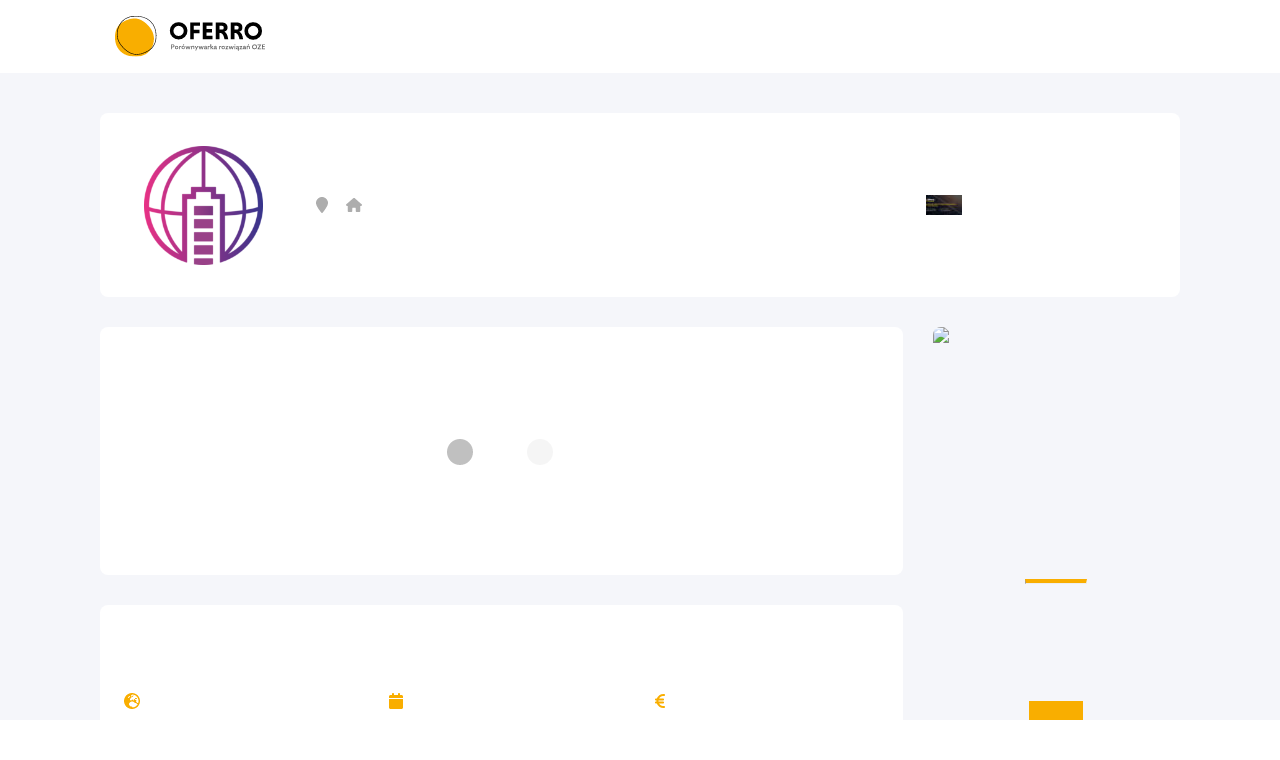

--- FILE ---
content_type: text/html; charset=UTF-8
request_url: https://oferro.com/firmy-fotowoltaiczne/mazowieckie/warszawa/jacek-wrzesinski-eko-solutions/
body_size: 18287
content:
<!doctype html>
	<html lang="pl-PL">
	<head><meta charset="UTF-8"/><script>if(navigator.userAgent.match(/MSIE|Internet Explorer/i)||navigator.userAgent.match(/Trident\/7\..*?rv:11/i)){var href=document.location.href;if(!href.match(/[?&]nowprocket/)){if(href.indexOf("?")==-1){if(href.indexOf("#")==-1){document.location.href=href+"?nowprocket=1"}else{document.location.href=href.replace("#","?nowprocket=1#")}}else{if(href.indexOf("#")==-1){document.location.href=href+"&nowprocket=1"}else{document.location.href=href.replace("#","&nowprocket=1#")}}}}</script><script>class RocketLazyLoadScripts{constructor(){this.v="1.2.4",this.triggerEvents=["keydown","mousedown","mousemove","touchmove","touchstart","touchend","wheel"],this.userEventHandler=this._triggerListener.bind(this),this.touchStartHandler=this._onTouchStart.bind(this),this.touchMoveHandler=this._onTouchMove.bind(this),this.touchEndHandler=this._onTouchEnd.bind(this),this.clickHandler=this._onClick.bind(this),this.interceptedClicks=[],window.addEventListener("pageshow",t=>{this.persisted=t.persisted}),window.addEventListener("DOMContentLoaded",()=>{this._preconnect3rdParties()}),this.delayedScripts={normal:[],async:[],defer:[]},this.trash=[],this.allJQueries=[]}_addUserInteractionListener(t){if(document.hidden){t._triggerListener();return}this.triggerEvents.forEach(e=>window.addEventListener(e,t.userEventHandler,{passive:!0})),window.addEventListener("touchstart",t.touchStartHandler,{passive:!0}),window.addEventListener("mousedown",t.touchStartHandler),document.addEventListener("visibilitychange",t.userEventHandler)}_removeUserInteractionListener(){this.triggerEvents.forEach(t=>window.removeEventListener(t,this.userEventHandler,{passive:!0})),document.removeEventListener("visibilitychange",this.userEventHandler)}_onTouchStart(t){"HTML"!==t.target.tagName&&(window.addEventListener("touchend",this.touchEndHandler),window.addEventListener("mouseup",this.touchEndHandler),window.addEventListener("touchmove",this.touchMoveHandler,{passive:!0}),window.addEventListener("mousemove",this.touchMoveHandler),t.target.addEventListener("click",this.clickHandler),this._renameDOMAttribute(t.target,"onclick","rocket-onclick"),this._pendingClickStarted())}_onTouchMove(t){window.removeEventListener("touchend",this.touchEndHandler),window.removeEventListener("mouseup",this.touchEndHandler),window.removeEventListener("touchmove",this.touchMoveHandler,{passive:!0}),window.removeEventListener("mousemove",this.touchMoveHandler),t.target.removeEventListener("click",this.clickHandler),this._renameDOMAttribute(t.target,"rocket-onclick","onclick"),this._pendingClickFinished()}_onTouchEnd(){window.removeEventListener("touchend",this.touchEndHandler),window.removeEventListener("mouseup",this.touchEndHandler),window.removeEventListener("touchmove",this.touchMoveHandler,{passive:!0}),window.removeEventListener("mousemove",this.touchMoveHandler)}_onClick(t){t.target.removeEventListener("click",this.clickHandler),this._renameDOMAttribute(t.target,"rocket-onclick","onclick"),this.interceptedClicks.push(t),t.preventDefault(),t.stopPropagation(),t.stopImmediatePropagation(),this._pendingClickFinished()}_replayClicks(){window.removeEventListener("touchstart",this.touchStartHandler,{passive:!0}),window.removeEventListener("mousedown",this.touchStartHandler),this.interceptedClicks.forEach(t=>{t.target.dispatchEvent(new MouseEvent("click",{view:t.view,bubbles:!0,cancelable:!0}))})}_waitForPendingClicks(){return new Promise(t=>{this._isClickPending?this._pendingClickFinished=t:t()})}_pendingClickStarted(){this._isClickPending=!0}_pendingClickFinished(){this._isClickPending=!1}_renameDOMAttribute(t,e,r){t.hasAttribute&&t.hasAttribute(e)&&(event.target.setAttribute(r,event.target.getAttribute(e)),event.target.removeAttribute(e))}_triggerListener(){this._removeUserInteractionListener(this),"loading"===document.readyState?document.addEventListener("DOMContentLoaded",this._loadEverythingNow.bind(this)):this._loadEverythingNow()}_preconnect3rdParties(){let t=[];document.querySelectorAll("script[type=rocketlazyloadscript][data-rocket-src]").forEach(e=>{let r=e.getAttribute("data-rocket-src");if(r&&0!==r.indexOf("data:")){0===r.indexOf("//")&&(r=location.protocol+r);try{let i=new URL(r).origin;i!==location.origin&&t.push({src:i,crossOrigin:e.crossOrigin||"module"===e.getAttribute("data-rocket-type")})}catch(n){}}}),t=[...new Map(t.map(t=>[JSON.stringify(t),t])).values()],this._batchInjectResourceHints(t,"preconnect")}async _loadEverythingNow(){this.lastBreath=Date.now(),this._delayEventListeners(),this._delayJQueryReady(this),this._handleDocumentWrite(),this._registerAllDelayedScripts(),this._preloadAllScripts(),await this._loadScriptsFromList(this.delayedScripts.normal),await this._loadScriptsFromList(this.delayedScripts.defer),await this._loadScriptsFromList(this.delayedScripts.async);try{await this._triggerDOMContentLoaded(),await this._pendingWebpackRequests(this),await this._triggerWindowLoad()}catch(t){console.error(t)}window.dispatchEvent(new Event("rocket-allScriptsLoaded")),this._waitForPendingClicks().then(()=>{this._replayClicks()}),this._emptyTrash()}_registerAllDelayedScripts(){document.querySelectorAll("script[type=rocketlazyloadscript]").forEach(t=>{t.hasAttribute("data-rocket-src")?t.hasAttribute("async")&&!1!==t.async?this.delayedScripts.async.push(t):t.hasAttribute("defer")&&!1!==t.defer||"module"===t.getAttribute("data-rocket-type")?this.delayedScripts.defer.push(t):this.delayedScripts.normal.push(t):this.delayedScripts.normal.push(t)})}async _transformScript(t){if(await this._littleBreath(),!0===t.noModule&&"noModule"in HTMLScriptElement.prototype){t.setAttribute("data-rocket-status","skipped");return}return new Promise(navigator.userAgent.indexOf("Firefox/")>0||""===navigator.vendor?e=>{let r=document.createElement("script");[...t.attributes].forEach(t=>{let e=t.nodeName;"type"!==e&&("data-rocket-type"===e&&(e="type"),"data-rocket-src"===e&&(e="src"),r.setAttribute(e,t.nodeValue))}),t.text&&(r.text=t.text),r.hasAttribute("src")?(r.addEventListener("load",e),r.addEventListener("error",e)):(r.text=t.text,e());try{t.parentNode.replaceChild(r,t)}catch(i){e()}}:e=>{function r(){t.setAttribute("data-rocket-status","failed"),e()}try{let i=t.getAttribute("data-rocket-type"),n=t.getAttribute("data-rocket-src");i?(t.type=i,t.removeAttribute("data-rocket-type")):t.removeAttribute("type"),t.addEventListener("load",function r(){t.setAttribute("data-rocket-status","executed"),e()}),t.addEventListener("error",r),n?(t.removeAttribute("data-rocket-src"),t.src=n):t.src="data:text/javascript;base64,"+window.btoa(unescape(encodeURIComponent(t.text)))}catch(s){r()}})}async _loadScriptsFromList(t){let e=t.shift();return e&&e.isConnected?(await this._transformScript(e),this._loadScriptsFromList(t)):Promise.resolve()}_preloadAllScripts(){this._batchInjectResourceHints([...this.delayedScripts.normal,...this.delayedScripts.defer,...this.delayedScripts.async],"preload")}_batchInjectResourceHints(t,e){var r=document.createDocumentFragment();t.forEach(t=>{let i=t.getAttribute&&t.getAttribute("data-rocket-src")||t.src;if(i){let n=document.createElement("link");n.href=i,n.rel=e,"preconnect"!==e&&(n.as="script"),t.getAttribute&&"module"===t.getAttribute("data-rocket-type")&&(n.crossOrigin=!0),t.crossOrigin&&(n.crossOrigin=t.crossOrigin),t.integrity&&(n.integrity=t.integrity),r.appendChild(n),this.trash.push(n)}}),document.head.appendChild(r)}_delayEventListeners(){let t={};function e(e,r){!function e(r){!t[r]&&(t[r]={originalFunctions:{add:r.addEventListener,remove:r.removeEventListener},eventsToRewrite:[]},r.addEventListener=function(){arguments[0]=i(arguments[0]),t[r].originalFunctions.add.apply(r,arguments)},r.removeEventListener=function(){arguments[0]=i(arguments[0]),t[r].originalFunctions.remove.apply(r,arguments)});function i(e){return t[r].eventsToRewrite.indexOf(e)>=0?"rocket-"+e:e}}(e),t[e].eventsToRewrite.push(r)}function r(t,e){let r=t[e];Object.defineProperty(t,e,{get:()=>r||function(){},set(i){t["rocket"+e]=r=i}})}e(document,"DOMContentLoaded"),e(window,"DOMContentLoaded"),e(window,"load"),e(window,"pageshow"),e(document,"readystatechange"),r(document,"onreadystatechange"),r(window,"onload"),r(window,"onpageshow")}_delayJQueryReady(t){let e;function r(t){return t.split(" ").map(t=>"load"===t||0===t.indexOf("load.")?"rocket-jquery-load":t).join(" ")}function i(i){if(i&&i.fn&&!t.allJQueries.includes(i)){i.fn.ready=i.fn.init.prototype.ready=function(e){return t.domReadyFired?e.bind(document)(i):document.addEventListener("rocket-DOMContentLoaded",()=>e.bind(document)(i)),i([])};let n=i.fn.on;i.fn.on=i.fn.init.prototype.on=function(){return this[0]===window&&("string"==typeof arguments[0]||arguments[0]instanceof String?arguments[0]=r(arguments[0]):"object"==typeof arguments[0]&&Object.keys(arguments[0]).forEach(t=>{let e=arguments[0][t];delete arguments[0][t],arguments[0][r(t)]=e})),n.apply(this,arguments),this},t.allJQueries.push(i)}e=i}i(window.jQuery),Object.defineProperty(window,"jQuery",{get:()=>e,set(t){i(t)}})}async _pendingWebpackRequests(t){let e=document.querySelector("script[data-webpack]");async function r(){return new Promise(t=>{e.addEventListener("load",t),e.addEventListener("error",t)})}e&&(await r(),await t._requestAnimFrame(),await t._pendingWebpackRequests(t))}async _triggerDOMContentLoaded(){this.domReadyFired=!0,await this._littleBreath(),document.dispatchEvent(new Event("rocket-DOMContentLoaded")),await this._littleBreath(),window.dispatchEvent(new Event("rocket-DOMContentLoaded")),await this._littleBreath(),document.dispatchEvent(new Event("rocket-readystatechange")),await this._littleBreath(),document.rocketonreadystatechange&&document.rocketonreadystatechange()}async _triggerWindowLoad(){await this._littleBreath(),window.dispatchEvent(new Event("rocket-load")),await this._littleBreath(),window.rocketonload&&window.rocketonload(),await this._littleBreath(),this.allJQueries.forEach(t=>t(window).trigger("rocket-jquery-load")),await this._littleBreath();let t=new Event("rocket-pageshow");t.persisted=this.persisted,window.dispatchEvent(t),await this._littleBreath(),window.rocketonpageshow&&window.rocketonpageshow({persisted:this.persisted})}_handleDocumentWrite(){let t=new Map;document.write=document.writeln=function(e){let r=document.currentScript;r||console.error("WPRocket unable to document.write this: "+e);let i=document.createRange(),n=r.parentElement,s=t.get(r);void 0===s&&(s=r.nextSibling,t.set(r,s));let a=document.createDocumentFragment();i.setStart(a,0),a.appendChild(i.createContextualFragment(e)),n.insertBefore(a,s)}}async _littleBreath(){Date.now()-this.lastBreath>45&&(await this._requestAnimFrame(),this.lastBreath=Date.now())}async _requestAnimFrame(){return document.hidden?new Promise(t=>setTimeout(t)):new Promise(t=>requestAnimationFrame(t))}_emptyTrash(){this.trash.forEach(t=>t.remove())}static run(){let t=new RocketLazyLoadScripts;t._addUserInteractionListener(t)}}RocketLazyLoadScripts.run();</script>

		<link data-minify="1" rel="preload" href="https://oferro.com/app/cache/min/1/app/themes/oferro-wordpress-theme/assets/dist/css/main.css?ver=1729689541" as="style" />
		
		
		
		<meta http-equiv="X-UA-Compatible" content="IE=edge">
		<meta name="viewport" content="width=device-width, initial-scale=1" />
		<link rel="author" href="https://oferro.com/app/themes/oferro-wordpress-theme/humans.txt"/>
		<link rel="pingback" href="https://oferro.com/wp/xmlrpc.php"/>
		<link rel="profile" href="https://gmpg.org/xfn/11">

        <link data-minify="1" rel="stylesheet" href="https://oferro.com/app/cache/min/1/app/themes/oferro-wordpress-theme/assets/dist/css/main.css?ver=1729689541" type="text/css" />
        
		<meta name='robots' content='index, follow, max-image-preview:large, max-snippet:-1, max-video-preview:-1' />
	<style>img:is([sizes="auto" i], [sizes^="auto," i]) { contain-intrinsic-size: 3000px 1500px }</style>
	
	<!-- This site is optimized with the Yoast SEO plugin v24.0 - https://yoast.com/wordpress/plugins/seo/ -->
	<title>Jacek Wrzesiński Eko Solutions - Oferro</title>
	<link rel="canonical" href="https://oferro.com/firmy-fotowoltaiczne/mazowieckie/warszawa/jacek-wrzesinski-eko-solutions/" />
	<meta property="og:locale" content="pl_PL" />
	<meta property="og:type" content="article" />
	<meta property="og:title" content="Jacek Wrzesiński Eko Solutions - Oferro" />
	<meta property="og:description" content="Jacek Wrzesiński Eko Solutions" />
	<meta property="og:url" content="https://oferro.com/firmy-fotowoltaiczne/mazowieckie/warszawa/jacek-wrzesinski-eko-solutions/" />
	<meta property="og:site_name" content="Oferro" />
	<meta property="article:modified_time" content="2023-06-09T11:54:16+00:00" />
	<meta property="og:image" content="https://oferro.com/app/uploads/2022/03/4.png" />
	<meta property="og:image:width" content="1200" />
	<meta property="og:image:height" content="630" />
	<meta property="og:image:type" content="image/png" />
	<meta name="twitter:card" content="summary_large_image" />
	<!-- / Yoast SEO plugin. -->


<link rel='dns-prefetch' href='//static.hotjar.com' />
<link rel='dns-prefetch' href='//connect.facebook.net' />
<link rel='dns-prefetch' href='//www.google-analytics.com' />
<link rel='dns-prefetch' href='//analytics.greensender.pl' />

<link rel="alternate" type="application/rss+xml" title="Oferro &raquo; Kanał z wpisami" href="https://oferro.com/feed/" />
<link rel="alternate" type="application/rss+xml" title="Oferro &raquo; Kanał z komentarzami" href="https://oferro.com/comments/feed/" />
<link rel="alternate" type="application/rss+xml" title="Oferro &raquo; Jacek Wrzesiński Eko Solutions Kanał z komentarzami" href="https://oferro.com/firmy-fotowoltaiczne/mazowieckie/warszawa/jacek-wrzesinski-eko-solutions/feed/" />
<link data-minify="1" rel='stylesheet' id='sgr_main-css' href='https://oferro.com/app/cache/min/1/app/plugins/simple-google-recaptcha/sgr.css?ver=1729689541' type='text/css' media='all' />
<style id='classic-theme-styles-inline-css' type='text/css'>
/*! This file is auto-generated */
.wp-block-button__link{color:#fff;background-color:#32373c;border-radius:9999px;box-shadow:none;text-decoration:none;padding:calc(.667em + 2px) calc(1.333em + 2px);font-size:1.125em}.wp-block-file__button{background:#32373c;color:#fff;text-decoration:none}
</style>
<style id='global-styles-inline-css' type='text/css'>
:root{--wp--preset--aspect-ratio--square: 1;--wp--preset--aspect-ratio--4-3: 4/3;--wp--preset--aspect-ratio--3-4: 3/4;--wp--preset--aspect-ratio--3-2: 3/2;--wp--preset--aspect-ratio--2-3: 2/3;--wp--preset--aspect-ratio--16-9: 16/9;--wp--preset--aspect-ratio--9-16: 9/16;--wp--preset--color--black: #000000;--wp--preset--color--cyan-bluish-gray: #abb8c3;--wp--preset--color--white: #ffffff;--wp--preset--color--pale-pink: #f78da7;--wp--preset--color--vivid-red: #cf2e2e;--wp--preset--color--luminous-vivid-orange: #ff6900;--wp--preset--color--luminous-vivid-amber: #fcb900;--wp--preset--color--light-green-cyan: #7bdcb5;--wp--preset--color--vivid-green-cyan: #00d084;--wp--preset--color--pale-cyan-blue: #8ed1fc;--wp--preset--color--vivid-cyan-blue: #0693e3;--wp--preset--color--vivid-purple: #9b51e0;--wp--preset--gradient--vivid-cyan-blue-to-vivid-purple: linear-gradient(135deg,rgba(6,147,227,1) 0%,rgb(155,81,224) 100%);--wp--preset--gradient--light-green-cyan-to-vivid-green-cyan: linear-gradient(135deg,rgb(122,220,180) 0%,rgb(0,208,130) 100%);--wp--preset--gradient--luminous-vivid-amber-to-luminous-vivid-orange: linear-gradient(135deg,rgba(252,185,0,1) 0%,rgba(255,105,0,1) 100%);--wp--preset--gradient--luminous-vivid-orange-to-vivid-red: linear-gradient(135deg,rgba(255,105,0,1) 0%,rgb(207,46,46) 100%);--wp--preset--gradient--very-light-gray-to-cyan-bluish-gray: linear-gradient(135deg,rgb(238,238,238) 0%,rgb(169,184,195) 100%);--wp--preset--gradient--cool-to-warm-spectrum: linear-gradient(135deg,rgb(74,234,220) 0%,rgb(151,120,209) 20%,rgb(207,42,186) 40%,rgb(238,44,130) 60%,rgb(251,105,98) 80%,rgb(254,248,76) 100%);--wp--preset--gradient--blush-light-purple: linear-gradient(135deg,rgb(255,206,236) 0%,rgb(152,150,240) 100%);--wp--preset--gradient--blush-bordeaux: linear-gradient(135deg,rgb(254,205,165) 0%,rgb(254,45,45) 50%,rgb(107,0,62) 100%);--wp--preset--gradient--luminous-dusk: linear-gradient(135deg,rgb(255,203,112) 0%,rgb(199,81,192) 50%,rgb(65,88,208) 100%);--wp--preset--gradient--pale-ocean: linear-gradient(135deg,rgb(255,245,203) 0%,rgb(182,227,212) 50%,rgb(51,167,181) 100%);--wp--preset--gradient--electric-grass: linear-gradient(135deg,rgb(202,248,128) 0%,rgb(113,206,126) 100%);--wp--preset--gradient--midnight: linear-gradient(135deg,rgb(2,3,129) 0%,rgb(40,116,252) 100%);--wp--preset--font-size--small: 13px;--wp--preset--font-size--medium: 20px;--wp--preset--font-size--large: 36px;--wp--preset--font-size--x-large: 42px;--wp--preset--spacing--20: 0.44rem;--wp--preset--spacing--30: 0.67rem;--wp--preset--spacing--40: 1rem;--wp--preset--spacing--50: 1.5rem;--wp--preset--spacing--60: 2.25rem;--wp--preset--spacing--70: 3.38rem;--wp--preset--spacing--80: 5.06rem;--wp--preset--shadow--natural: 6px 6px 9px rgba(0, 0, 0, 0.2);--wp--preset--shadow--deep: 12px 12px 50px rgba(0, 0, 0, 0.4);--wp--preset--shadow--sharp: 6px 6px 0px rgba(0, 0, 0, 0.2);--wp--preset--shadow--outlined: 6px 6px 0px -3px rgba(255, 255, 255, 1), 6px 6px rgba(0, 0, 0, 1);--wp--preset--shadow--crisp: 6px 6px 0px rgba(0, 0, 0, 1);}:where(.is-layout-flex){gap: 0.5em;}:where(.is-layout-grid){gap: 0.5em;}body .is-layout-flex{display: flex;}.is-layout-flex{flex-wrap: wrap;align-items: center;}.is-layout-flex > :is(*, div){margin: 0;}body .is-layout-grid{display: grid;}.is-layout-grid > :is(*, div){margin: 0;}:where(.wp-block-columns.is-layout-flex){gap: 2em;}:where(.wp-block-columns.is-layout-grid){gap: 2em;}:where(.wp-block-post-template.is-layout-flex){gap: 1.25em;}:where(.wp-block-post-template.is-layout-grid){gap: 1.25em;}.has-black-color{color: var(--wp--preset--color--black) !important;}.has-cyan-bluish-gray-color{color: var(--wp--preset--color--cyan-bluish-gray) !important;}.has-white-color{color: var(--wp--preset--color--white) !important;}.has-pale-pink-color{color: var(--wp--preset--color--pale-pink) !important;}.has-vivid-red-color{color: var(--wp--preset--color--vivid-red) !important;}.has-luminous-vivid-orange-color{color: var(--wp--preset--color--luminous-vivid-orange) !important;}.has-luminous-vivid-amber-color{color: var(--wp--preset--color--luminous-vivid-amber) !important;}.has-light-green-cyan-color{color: var(--wp--preset--color--light-green-cyan) !important;}.has-vivid-green-cyan-color{color: var(--wp--preset--color--vivid-green-cyan) !important;}.has-pale-cyan-blue-color{color: var(--wp--preset--color--pale-cyan-blue) !important;}.has-vivid-cyan-blue-color{color: var(--wp--preset--color--vivid-cyan-blue) !important;}.has-vivid-purple-color{color: var(--wp--preset--color--vivid-purple) !important;}.has-black-background-color{background-color: var(--wp--preset--color--black) !important;}.has-cyan-bluish-gray-background-color{background-color: var(--wp--preset--color--cyan-bluish-gray) !important;}.has-white-background-color{background-color: var(--wp--preset--color--white) !important;}.has-pale-pink-background-color{background-color: var(--wp--preset--color--pale-pink) !important;}.has-vivid-red-background-color{background-color: var(--wp--preset--color--vivid-red) !important;}.has-luminous-vivid-orange-background-color{background-color: var(--wp--preset--color--luminous-vivid-orange) !important;}.has-luminous-vivid-amber-background-color{background-color: var(--wp--preset--color--luminous-vivid-amber) !important;}.has-light-green-cyan-background-color{background-color: var(--wp--preset--color--light-green-cyan) !important;}.has-vivid-green-cyan-background-color{background-color: var(--wp--preset--color--vivid-green-cyan) !important;}.has-pale-cyan-blue-background-color{background-color: var(--wp--preset--color--pale-cyan-blue) !important;}.has-vivid-cyan-blue-background-color{background-color: var(--wp--preset--color--vivid-cyan-blue) !important;}.has-vivid-purple-background-color{background-color: var(--wp--preset--color--vivid-purple) !important;}.has-black-border-color{border-color: var(--wp--preset--color--black) !important;}.has-cyan-bluish-gray-border-color{border-color: var(--wp--preset--color--cyan-bluish-gray) !important;}.has-white-border-color{border-color: var(--wp--preset--color--white) !important;}.has-pale-pink-border-color{border-color: var(--wp--preset--color--pale-pink) !important;}.has-vivid-red-border-color{border-color: var(--wp--preset--color--vivid-red) !important;}.has-luminous-vivid-orange-border-color{border-color: var(--wp--preset--color--luminous-vivid-orange) !important;}.has-luminous-vivid-amber-border-color{border-color: var(--wp--preset--color--luminous-vivid-amber) !important;}.has-light-green-cyan-border-color{border-color: var(--wp--preset--color--light-green-cyan) !important;}.has-vivid-green-cyan-border-color{border-color: var(--wp--preset--color--vivid-green-cyan) !important;}.has-pale-cyan-blue-border-color{border-color: var(--wp--preset--color--pale-cyan-blue) !important;}.has-vivid-cyan-blue-border-color{border-color: var(--wp--preset--color--vivid-cyan-blue) !important;}.has-vivid-purple-border-color{border-color: var(--wp--preset--color--vivid-purple) !important;}.has-vivid-cyan-blue-to-vivid-purple-gradient-background{background: var(--wp--preset--gradient--vivid-cyan-blue-to-vivid-purple) !important;}.has-light-green-cyan-to-vivid-green-cyan-gradient-background{background: var(--wp--preset--gradient--light-green-cyan-to-vivid-green-cyan) !important;}.has-luminous-vivid-amber-to-luminous-vivid-orange-gradient-background{background: var(--wp--preset--gradient--luminous-vivid-amber-to-luminous-vivid-orange) !important;}.has-luminous-vivid-orange-to-vivid-red-gradient-background{background: var(--wp--preset--gradient--luminous-vivid-orange-to-vivid-red) !important;}.has-very-light-gray-to-cyan-bluish-gray-gradient-background{background: var(--wp--preset--gradient--very-light-gray-to-cyan-bluish-gray) !important;}.has-cool-to-warm-spectrum-gradient-background{background: var(--wp--preset--gradient--cool-to-warm-spectrum) !important;}.has-blush-light-purple-gradient-background{background: var(--wp--preset--gradient--blush-light-purple) !important;}.has-blush-bordeaux-gradient-background{background: var(--wp--preset--gradient--blush-bordeaux) !important;}.has-luminous-dusk-gradient-background{background: var(--wp--preset--gradient--luminous-dusk) !important;}.has-pale-ocean-gradient-background{background: var(--wp--preset--gradient--pale-ocean) !important;}.has-electric-grass-gradient-background{background: var(--wp--preset--gradient--electric-grass) !important;}.has-midnight-gradient-background{background: var(--wp--preset--gradient--midnight) !important;}.has-small-font-size{font-size: var(--wp--preset--font-size--small) !important;}.has-medium-font-size{font-size: var(--wp--preset--font-size--medium) !important;}.has-large-font-size{font-size: var(--wp--preset--font-size--large) !important;}.has-x-large-font-size{font-size: var(--wp--preset--font-size--x-large) !important;}
:where(.wp-block-post-template.is-layout-flex){gap: 1.25em;}:where(.wp-block-post-template.is-layout-grid){gap: 1.25em;}
:where(.wp-block-columns.is-layout-flex){gap: 2em;}:where(.wp-block-columns.is-layout-grid){gap: 2em;}
:root :where(.wp-block-pullquote){font-size: 1.5em;line-height: 1.6;}
</style>
<style id='rocket-lazyload-inline-css' type='text/css'>
.rll-youtube-player{position:relative;padding-bottom:56.23%;height:0;overflow:hidden;max-width:100%;}.rll-youtube-player:focus-within{outline: 2px solid currentColor;outline-offset: 5px;}.rll-youtube-player iframe{position:absolute;top:0;left:0;width:100%;height:100%;z-index:100;background:0 0}.rll-youtube-player img{bottom:0;display:block;left:0;margin:auto;max-width:100%;width:100%;position:absolute;right:0;top:0;border:none;height:auto;-webkit-transition:.4s all;-moz-transition:.4s all;transition:.4s all}.rll-youtube-player img:hover{-webkit-filter:brightness(75%)}.rll-youtube-player .play{height:100%;width:100%;left:0;top:0;position:absolute;background:url(https://oferro.com/app/plugins/wp-rocket/assets/img/youtube.png) no-repeat center;background-color: transparent !important;cursor:pointer;border:none;}
</style>
<script type="text/javascript" id="sgr_main-js-extra">
/* <![CDATA[ */
var sgr_main = {"sgr_site_key":"6LfHgYUgAAAAAA51A7Xi8P7rrpOWFUu5S-WoN5rU"};
/* ]]> */
</script>
<script type="rocketlazyloadscript" data-minify="1" data-rocket-type="text/javascript" data-rocket-src="https://oferro.com/app/cache/min/1/app/plugins/simple-google-recaptcha/sgr.js?ver=1699612088" id="sgr_main-js"></script>
<link rel="https://api.w.org/" href="https://oferro.com/wp-json/" /><link rel="EditURI" type="application/rsd+xml" title="RSD" href="https://oferro.com/wp/xmlrpc.php?rsd" />
<meta name="generator" content="WordPress 6.7.1" />
<link rel='shortlink' href='https://oferro.com/?p=10121' />
<link rel="alternate" title="oEmbed (JSON)" type="application/json+oembed" href="https://oferro.com/wp-json/oembed/1.0/embed?url=https%3A%2F%2Foferro.com%2Ffirmy-fotowoltaiczne%2Fmazowieckie%2Fwarszawa%2Fjacek-wrzesinski-eko-solutions%2F" />
<link rel="alternate" title="oEmbed (XML)" type="text/xml+oembed" href="https://oferro.com/wp-json/oembed/1.0/embed?url=https%3A%2F%2Foferro.com%2Ffirmy-fotowoltaiczne%2Fmazowieckie%2Fwarszawa%2Fjacek-wrzesinski-eko-solutions%2F&#038;format=xml" />
<link rel="icon" href="https://oferro.com/app/uploads/2022/07/cropped-Asset-15@4x-8-32x32.png" sizes="32x32" />
<link rel="icon" href="https://oferro.com/app/uploads/2022/07/cropped-Asset-15@4x-8-192x192.png" sizes="192x192" />
<link rel="apple-touch-icon" href="https://oferro.com/app/uploads/2022/07/cropped-Asset-15@4x-8-180x180.png" />
<meta name="msapplication-TileImage" content="https://oferro.com/app/uploads/2022/07/cropped-Asset-15@4x-8-270x270.png" />
			<style type="text/css">
					.is-form-id-271 .is-search-submit:focus,
			.is-form-id-271 .is-search-submit:hover,
			.is-form-id-271 .is-search-submit,
            .is-form-id-271 .is-search-icon {
			            background-color: #ffffff !important;            			}
            			</style>
		<noscript><style id="rocket-lazyload-nojs-css">.rll-youtube-player, [data-lazy-src]{display:none !important;}</style></noscript>
	
			<link data-minify="1" rel="stylesheet" href="https://oferro.com/app/cache/min/1/app/themes/oferro-wordpress-theme/assets/dist/css/catalogue-single.css?ver=1729689627"/>
		
			
		<script type="rocketlazyloadscript">
				(function(w, d, s, l, i) {
			w[l] = w[l] || [];
			w[l].push({
				'gtm.start': new Date().getTime(),
				event: 'gtm.js'
			});
			var f = d.getElementsByTagName(s)[0],
				j = d.createElement(s),
				dl = l != 'dataLayer' ? '&l=' + l : '';
			j.defer = true;
			j.src =
				'https://www.googletagmanager.com/gtm.js?id=' + i + dl;
			f.parentNode.insertBefore(j, f);
		})(window, document, 'script', 'dataLayer', 'GTM-NFJRZNX');
		</script>
		
		<script type="rocketlazyloadscript" data-minify="1" data-rocket-type="text/javascript" id="cookieinfo"
			data-rocket-src="https://oferro.com/app/cache/min/1/js/cookieinfo.min.js?ver=1699612088"
			data-divlinkbg="#f9ae00"
			data-cookie="CookieInfo"
			data-text-align="left"
			data-message="Używamy plików cookie i innych technologii śledzenia, aby poprawić jakość przeglądania naszej witryny, wyświetlać spersonalizowane treści i reklamy, analizować ruch w naszej witrynie i wiedzieć, skąd pochodzą nasi użytkownicy."
			data-linkmsg="Więcej informacji"
			data-moreinfo="https://oferro.com/polityka-prywatnosci/"
			data-close-text="Rozumiem">
		</script>

	</head>

	<body class="fotowoltaika_firma-template-default single single-fotowoltaika_firma postid-10121 oferro-wordpress-theme" data-template="base.twig"> 

			
		<!-- Google Tag Manager (noscript) -->
		<noscript><iframe src="https://www.googletagmanager.com/ns.html?id=GTM-NFJRZNX"
		height="0" width="0" style="display:none;visibility:hidden"></iframe></noscript>
		<!-- End Google Tag Manager (noscript) -->
		
				
		<header class="main-header" style="position: sticky; z-index: 100; top: 0;">
			<div class="container-fluid">
				<div class="row">
					<div class="col-8 col-sm-6 col-md-6 col-lg-4 col-xl-2 brand-holder">
						<a href="https://oferro.com " class="brand">
							<img src="https://oferro.com/app/themes/oferro-wordpress-theme/img/logo-oferro-black.svg" class="img-fluid" alt="Oferro - " width="295px" height="80px" />
						</a>
					</div>
					<button class="main-nav-toggler" title="mobile nav button">
							<div></div>
							<div></div>
							<div></div>
						</button>
							<style>
							.exit-intent-before {
								display: none;
							}
						@media (max-width: 992px) {
							.mobile-before {
								display: none;
							}
						}
					</style>
					<div class="col-12 col-sm-12 col-md-12 col-lg-8 col-xl-10 main-nav-holder mobile-before">
											<nav class="main-nav">
							<ul id="menu-menu-glowne" class="main-nav-list"><li id="menu-item-5225" class="menu-item menu-item-type-post_type menu-item-object-page menu-item-home menu-item-5225 main-nav-list-item"><a href="https://oferro.com/">Strona główna</a></li>
<li id="menu-item-5123" class="menu-item menu-item-type-post_type_archive menu-item-object-fotowoltaika_firma menu-item-5123 main-nav-list-item"><a href="https://oferro.com/firmy-fotowoltaiczne/">Katalog firm fotowoltaicznych</a></li>
<li id="menu-item-5132" class="menu-item menu-item-type-post_type menu-item-object-page current_page_parent menu-item-5132 main-nav-list-item"><a href="https://oferro.com/blog/">Blog</a></li>
</ul>
						</nav>
										</div>
				</div>
			</div>
		</header>

	

		
		<main role="main">
		
			<div class="wrapper ">
				
	<article id="content" class="company">

		<header class="company__header container-fluid container-fluid--wide">

			<div class="company-box">

				<picture class="company-box__logo">
											<img class="company-box__logo-image" src="https://eko-solutions.pl/wp-content/uploads/2022/02/cropped-favicon-192x192.png" alt="Jacek Wrzesiński Eko Solutions" width="300px" height="180px" style="width: auto; height: auto;"   />
									</picture>

				<div class="company-box__about">

					<h1 class="company-box__about-name">Jacek Wrzesiński Eko Solutions</h1>

					<div class="single-company-meta">
												
							<div class="single-company-meta-item-wrapper">

								<svg xmlns="http://www.w3.org/2000/svg" viewbox="0 0 384 512"><path d="M384 192C384 279.4 267 435 215.7 499.2C203.4 514.5 180.6 514.5 168.3 499.2C116.1 435 0 279.4 0 192C0 85.96 85.96 0 192 0C298 0 384 85.96 384 192H384z"/></svg>

																	mazowieckie
								
							</div>
												
            									<div class="single-company-meta-item-wrapper">
							<svg xmlns="http://www.w3.org/2000/svg" viewbox="0 0 576 512"><path d="M575.8 255.5C575.8 273.5 560.8 287.6 543.8 287.6H511.8L512.5 447.7C512.5 450.5 512.3 453.1 512 455.8V472C512 494.1 494.1 512 472 512H456C454.9 512 453.8 511.1 452.7 511.9C451.3 511.1 449.9 512 448.5 512H392C369.9 512 352 494.1 352 472V384C352 366.3 337.7 352 320 352H256C238.3 352 224 366.3 224 384V472C224 494.1 206.1 512 184 512H128.1C126.6 512 125.1 511.9 123.6 511.8C122.4 511.9 121.2 512 120 512H104C81.91 512 64 494.1 64 472V360C64 359.1 64.03 358.1 64.09 357.2V287.6H32.05C14.02 287.6 0 273.5 0 255.5C0 246.5 3.004 238.5 10.01 231.5L266.4 8.016C273.4 1.002 281.4 0 288.4 0C295.4 0 303.4 2.004 309.5 7.014L564.8 231.5C572.8 238.5 576.9 246.5 575.8 255.5L575.8 255.5z"/></svg>
							Marszałkowska
							126
							,
							00-008
							Warszawa
						</div>
						
					</div>

											<p class="single-company-desc">Wykonywanie instalacji elektrycznych</p>
					
				</div>

				<div class="company-box-photos">
					    <div class="slider">
                    
        <div>
            <a href="/app/uploads/places/ChIJXQ2r74LLHkcRQYufxF0Y5fM/Aap_uEAbKyYq6RUF1es0hI8G2qhousklk27bz4vGEjy4USnqWR376CwNnUPTVXhL49n8C_BQx1YK0Yec-zz8vCdIHQ58ePf6UWpzoIdqvV531m4O-52HAnfy9y_TCPeL2Vhiop19OYZlIJzP8xut77El8-K-E12nJLlC5BYr9sniBxmMumsc.jpg" target="_blank" rel="noopener" class="glightbox">
                <picture>
                    <source data-srcset="https://oferro.com/app/uploads/places/ChIJXQ2r74LLHkcRQYufxF0Y5fM/Aap_uEAbKyYq6RUF1es0hI8G2qhousklk27bz4vGEjy4USnqWR376CwNnUPTVXhL49n8C_BQx1YK0Yec-zz8vCdIHQ58ePf6UWpzoIdqvV531m4O-52HAnfy9y_TCPeL2Vhiop19OYZlIJzP8xut77El8-K-E12nJLlC5BYr9sniBxmMumsc-360x200-c-center.webp" type="image/webp">
                    <source data-srcset="https://oferro.com/app/uploads/places/ChIJXQ2r74LLHkcRQYufxF0Y5fM/Aap_uEAbKyYq6RUF1es0hI8G2qhousklk27bz4vGEjy4USnqWR376CwNnUPTVXhL49n8C_BQx1YK0Yec-zz8vCdIHQ58ePf6UWpzoIdqvV531m4O-52HAnfy9y_TCPeL2Vhiop19OYZlIJzP8xut77El8-K-E12nJLlC5BYr9sniBxmMumsc-360x200-c-center.webp 1x" type="image/jpeg">
                    <img class="google-photo-thumb lazy" src="https://oferro.com/app/uploads/places/ChIJXQ2r74LLHkcRQYufxF0Y5fM/Aap_uEAbKyYq6RUF1es0hI8G2qhousklk27bz4vGEjy4USnqWR376CwNnUPTVXhL49n8C_BQx1YK0Yec-zz8vCdIHQ58ePf6UWpzoIdqvV531m4O-52HAnfy9y_TCPeL2Vhiop19OYZlIJzP8xut77El8-K-E12nJLlC5BYr9sniBxmMumsc-36x20-c-center.jpg" data-src="https://oferro.com/app/uploads/places/ChIJXQ2r74LLHkcRQYufxF0Y5fM/Aap_uEAbKyYq6RUF1es0hI8G2qhousklk27bz4vGEjy4USnqWR376CwNnUPTVXhL49n8C_BQx1YK0Yec-zz8vCdIHQ58ePf6UWpzoIdqvV531m4O-52HAnfy9y_TCPeL2Vhiop19OYZlIJzP8xut77El8-K-E12nJLlC5BYr9sniBxmMumsc-360x200-c-center.webp" alt="Google Places Photo 1" />
                </picture>
            </a>
        </div>
        </div>
				</div>

			</div>
		</header>

		<div class="container-fluid container-fluid--wide">
			<div class="row">

				<main role="main" class="col-12 col-lg-8 col-xl-9">

					<div class="company-box">
						<div class="mapouter">
								<svg
								id="dots" width="132px" height="58px" viewbox="0 0 132 58" version="1.1" xmlns="http://www.w3.org/2000/svg" xmlns:xlink="http://www.w3.org/1999/xlink" xmlns:sketch="http://www.bohemiancoding.com/sketch/ns">
								
								<g id="Page-1" stroke="none" stroke-width="1" fill="none" fill-rule="evenodd" sketch:type="MSPage">
									<g id="dots" sketch:type="MSArtboardGroup" fill="#A3A3A3">
										<circle id="dot1" sketch:type="MSShapeGroup" cx="25" cy="30" r="13"></circle>
										<circle id="dot2" sketch:type="MSShapeGroup" cx="65" cy="30" r="13"></circle>
										<circle id="dot3" sketch:type="MSShapeGroup" cx="105" cy="30" r="13"></circle>
									</g>
								</g>
							</svg>
							<div class="gmap_canvas">
								<iframe width="100%" height="100%" id="google-map-iframe" data-src="https://maps.google.com/maps?q=Marszałkowska%20126%20,%2000-008%20Warszawa&t=&z=13&ie=UTF8&iwloc=&output=embed" frameborder="0" scrolling="no" marginheight="0" marginwidth="0"></iframe>
							</div>
						</div>
					</div>

					<div class="company-box">
						<div class="post-content">
							<h2 class="company-box__title">Informacje o firmie</h2>
							
<ul class="details-list">

	<li class="details-list-item">
		<div class="details-list-item-heading">
			<svg class="details-list-item-icon" xmlns="http://www.w3.org/2000/svg" viewbox="0 0 512 512"><path d="M512 256C512 397.4 397.4 512 256 512C114.6 512 0 397.4 0 256C0 114.6 114.6 0 256 0C397.4 0 512 114.6 512 256zM266.3 48.25L232.5 73.6C227.2 77.63 224 83.95 224 90.67V99.72C224 106.5 229.5 112 236.3 112C238.7 112 241.1 111.3 243.1 109.9L284.9 82.06C286.9 80.72 289.3 80 291.7 80H292.7C298.9 80 304 85.07 304 91.31C304 94.31 302.8 97.19 300.7 99.31L280.8 119.2C275 124.1 267.9 129.4 260.2 131.9L233.6 140.8C227.9 142.7 224 148.1 224 154.2C224 157.9 222.5 161.5 219.9 164.1L201.9 182.1C195.6 188.4 192 197.1 192 206.1V210.3C192 226.7 205.6 240 221.9 240C232.9 240 243.1 233.8 248 224L252 215.9C254.5 211.1 259.4 208 264.8 208C269.4 208 273.6 210.1 276.3 213.7L292.6 235.5C294.7 238.3 298.1 240 301.7 240C310.1 240 315.6 231.1 311.8 223.6L310.7 221.3C307.1 214.3 310.7 205.8 318.1 203.3L339.3 196.2C346.9 193.7 352 186.6 352 178.6C352 168.3 360.3 160 370.6 160H400C408.8 160 416 167.2 416 176C416 184.8 408.8 192 400 192H379.3C372.1 192 365.1 194.9 360 200L355.3 204.7C353.2 206.8 352 209.7 352 212.7C352 218.9 357.1 224 363.3 224H374.6C380.6 224 386.4 226.4 390.6 230.6L397.2 237.2C398.1 238.1 400 241.4 400 244C400 246.6 398.1 249 397.2 250.8L389.7 258.3C386 261.1 384 266.9 384 272C384 277.1 386 282 389.7 285.7L408 304C418.2 314.2 432.1 320 446.6 320H453.1C460.5 299.8 464 278.3 464 256C464 144.6 376.4 53.64 266.3 48.25V48.25zM438.4 356.1C434.7 353.5 430.2 352 425.4 352C419.4 352 413.6 349.6 409.4 345.4L395.1 331.1C388.3 324.3 377.9 320 367.1 320C357.4 320 347.9 316.5 340.5 310.2L313.1 287.4C302.4 277.5 287.6 271.1 272.3 271.1H251.4C238.7 271.1 226.4 275.7 215.9 282.7L188.5 301C170.7 312.9 160 332.9 160 354.3V357.5C160 374.5 166.7 390.7 178.7 402.7L194.7 418.7C203.2 427.2 214.7 432 226.7 432H248C261.3 432 272 442.7 272 456C272 458.5 272.4 461 273.1 463.3C344.5 457.5 405.6 415.7 438.4 356.1L438.4 356.1zM164.7 100.7L132.7 132.7C126.4 138.9 126.4 149.1 132.7 155.3C138.9 161.6 149.1 161.6 155.3 155.3L187.3 123.3C193.6 117.1 193.6 106.9 187.3 100.7C181.1 94.44 170.9 94.44 164.7 100.7V100.7z"/></svg>
			<span class="details-list-item-label">Strona WWW</span><br/>
		</div>
		<strong class="details-list-item-value">
			<a href="https://eko-solutions.pl" target="_blank" rel="nofollow">https://eko-solutions.pl</a>
		</strong>
	</li>

	<li class="details-list-item">
		<div class="details-list-item-heading">
			<svg class="details-list-item-icon" xmlns="http://www.w3.org/2000/svg" viewbox="0 0 448 512"><path d="M96 32C96 14.33 110.3 0 128 0C145.7 0 160 14.33 160 32V64H288V32C288 14.33 302.3 0 320 0C337.7 0 352 14.33 352 32V64H400C426.5 64 448 85.49 448 112V160H0V112C0 85.49 21.49 64 48 64H96V32zM448 464C448 490.5 426.5 512 400 512H48C21.49 512 0 490.5 0 464V192H448V464z"/></svg>
			<span class="details-list-item-label">Data powstania</span><br/>
		</div>
		<strong class="details-list-item-value">2017-04-27</strong>
	</li>

	<li class="details-list-item">
		<div class="details-list-item-heading">
			<svg class="details-list-item-icon" xmlns="http://www.w3.org/2000/svg" viewbox="0 0 384 512"><path d="M64 240C46.33 240 32 225.7 32 208C32 190.3 46.33 176 64 176H92.29C121.9 92.11 201.1 32 296 32H320C337.7 32 352 46.33 352 64C352 81.67 337.7 96 320 96H296C238.1 96 187.8 128.4 162.1 176H288C305.7 176 320 190.3 320 208C320 225.7 305.7 240 288 240H144.2C144.1 242.6 144 245.3 144 248V264C144 266.7 144.1 269.4 144.2 272H288C305.7 272 320 286.3 320 304C320 321.7 305.7 336 288 336H162.1C187.8 383.6 238.1 416 296 416H320C337.7 416 352 430.3 352 448C352 465.7 337.7 480 320 480H296C201.1 480 121.9 419.9 92.29 336H64C46.33 336 32 321.7 32 304C32 286.3 46.33 272 64 272H80.15C80.05 269.3 80 266.7 80 264V248C80 245.3 80.05 242.7 80.15 240H64z"/></svg>
			<span class="details-list-item-label">Dotacje z UE</span><br/>
		</div>
		<strong class="details-list-item-value">Brak</strong>
	</li>

</ul>

<ul class="details-list">

	<li class="details-list-item">

		<div class="details-list-item-heading">
			<svg class="details-list-item-icon" xmlns="http://www.w3.org/2000/svg" viewbox="0 0 448 512"><path d="M416 127.1h-58.23l9.789-58.74c2.906-17.44-8.875-33.92-26.3-36.83c-17.53-2.875-33.92 8.891-36.83 26.3L292.9 127.1H197.8l9.789-58.74c2.906-17.44-8.875-33.92-26.3-36.83c-17.53-2.875-33.92 8.891-36.83 26.3L132.9 127.1H64c-17.67 0-32 14.33-32 32C32 177.7 46.33 191.1 64 191.1h58.23l-21.33 128H32c-17.67 0-32 14.33-32 32c0 17.67 14.33 31.1 32 31.1h58.23l-9.789 58.74c-2.906 17.44 8.875 33.92 26.3 36.83C108.5 479.9 110.3 480 112 480c15.36 0 28.92-11.09 31.53-26.73l11.54-69.27h95.12l-9.789 58.74c-2.906 17.44 8.875 33.92 26.3 36.83C268.5 479.9 270.3 480 272 480c15.36 0 28.92-11.09 31.53-26.73l11.54-69.27H384c17.67 0 32-14.33 32-31.1c0-17.67-14.33-32-32-32h-58.23l21.33-128H416c17.67 0 32-14.32 32-31.1C448 142.3 433.7 127.1 416 127.1zM260.9 319.1H165.8L187.1 191.1h95.12L260.9 319.1z"/></svg>
			<span class="details-list-item-label">Media społecznościowe</span><br/>
		</div>
		<strong class="details-list-item-value">
												<a href="https://www.facebook.com/eko.solutions.fotowoltaika" target="_blank">Facebook</a>
									<a href="https://www.youtube.com/channel/uczddkvs_hqmkmlkvrme3_kq" target="_blank">YouTube</a>
									</strong>
	</li>

	<li class="details-list-item">
		<div class="details-list-item-heading">
			<svg class="details-list-item-icon" xmlns="http://www.w3.org/2000/svg" viewbox="0 0 512 512"><path d="M320 336c0 8.844-7.156 16-16 16h-96C199.2 352 192 344.8 192 336V288H0v144C0 457.6 22.41 480 48 480h416c25.59 0 48-22.41 48-48V288h-192V336zM464 96H384V48C384 22.41 361.6 0 336 0h-160C150.4 0 128 22.41 128 48V96H48C22.41 96 0 118.4 0 144V256h512V144C512 118.4 489.6 96 464 96zM336 96h-160V48h160V96z"/></svg>
			<span class="details-list-item-label">Forma firmy</span><br/>
		</div>
		<strong class="details-list-item-value">OSOBA FIZYCZNA PROWADZĄCA DZIAŁALNOŚĆ GOSPODARCZĄ</strong>
	</li>

	<li class="details-list-item">
		<div class="details-list-item-heading">
			<svg class="details-list-item-icon" xmlns="http://www.w3.org/2000/svg" viewbox="0 0 576 512"><path d="M512 64C547.3 64 576 92.65 576 128V384C576 419.3 547.3 448 512 448H64C28.65 448 0 419.3 0 384V128C0 92.65 28.65 64 64 64H512zM112 224C103.2 224 96 231.2 96 240C96 248.8 103.2 256 112 256H272C280.8 256 288 248.8 288 240C288 231.2 280.8 224 272 224H112zM112 352H464C472.8 352 480 344.8 480 336C480 327.2 472.8 320 464 320H112C103.2 320 96 327.2 96 336C96 344.8 103.2 352 112 352zM376 160C362.7 160 352 170.7 352 184V232C352 245.3 362.7 256 376 256H456C469.3 256 480 245.3 480 232V184C480 170.7 469.3 160 456 160H376z"/></svg>
			<span class="details-list-item-label">Wpisy w rejestrach długów</span><br/>
		</div>
		<strong class="details-list-item-value">Brak danych</strong>
	</li>

</ul>

<ul class="details-list">

	<li class="details-list-item">
		<div class="details-list-item-heading">
			<svg class="details-list-item-icon" xmlns="http://www.w3.org/2000/svg" viewbox="0 0 640 512"><path d="M224 256c70.7 0 128-57.31 128-128S294.7 0 224 0C153.3 0 96 57.31 96 128S153.3 256 224 256zM274.7 304H173.3c-95.73 0-173.3 77.6-173.3 173.3C0 496.5 15.52 512 34.66 512H413.3C432.5 512 448 496.5 448 477.3C448 381.6 370.4 304 274.7 304zM479.1 320h-73.85C451.2 357.7 480 414.1 480 477.3C480 490.1 476.2 501.9 470 512h138C625.7 512 640 497.6 640 479.1C640 391.6 568.4 320 479.1 320zM432 256C493.9 256 544 205.9 544 144S493.9 32 432 32c-25.11 0-48.04 8.555-66.72 22.51C376.8 76.63 384 101.4 384 128c0 35.52-11.93 68.14-31.59 94.71C372.7 243.2 400.8 256 432 256z"/></svg>
			<span class="details-list-item-label">Ilość pracowników</span><br/>
		</div>
		<strong class="details-list-item-value">1-10</strong>
	</li>

	<li class="details-list-item">
		<div class="details-list-item-heading">
			<svg class="details-list-item-icon" xmlns="http://www.w3.org/2000/svg" viewbox="0 0 512 512"><path d="M512 80C512 98.01 497.7 114.6 473.6 128C444.5 144.1 401.2 155.5 351.3 158.9C347.7 157.2 343.9 155.5 340.1 153.9C300.6 137.4 248.2 128 192 128C183.7 128 175.6 128.2 167.5 128.6L166.4 128C142.3 114.6 128 98.01 128 80C128 35.82 213.1 0 320 0C426 0 512 35.82 512 80V80zM160.7 161.1C170.9 160.4 181.3 160 192 160C254.2 160 309.4 172.3 344.5 191.4C369.3 204.9 384 221.7 384 240C384 243.1 383.3 247.9 381.9 251.7C377.3 264.9 364.1 277 346.9 287.3C346.9 287.3 346.9 287.3 346.9 287.3C346.8 287.3 346.6 287.4 346.5 287.5L346.5 287.5C346.2 287.7 345.9 287.8 345.6 288C310.6 307.4 254.8 320 192 320C132.4 320 79.06 308.7 43.84 290.9C41.97 289.9 40.15 288.1 38.39 288C14.28 274.6 0 258 0 240C0 205.2 53.43 175.5 128 164.6C138.5 163 149.4 161.8 160.7 161.1L160.7 161.1zM391.9 186.6C420.2 182.2 446.1 175.2 468.1 166.1C484.4 159.3 499.5 150.9 512 140.6V176C512 195.3 495.5 213.1 468.2 226.9C453.5 234.3 435.8 240.5 415.8 245.3C415.9 243.6 416 241.8 416 240C416 218.1 405.4 200.1 391.9 186.6V186.6zM384 336C384 354 369.7 370.6 345.6 384C343.8 384.1 342 385.9 340.2 386.9C304.9 404.7 251.6 416 192 416C129.2 416 73.42 403.4 38.39 384C14.28 370.6 .0003 354 .0003 336V300.6C12.45 310.9 27.62 319.3 43.93 326.1C83.44 342.6 135.8 352 192 352C248.2 352 300.6 342.6 340.1 326.1C347.9 322.9 355.4 319.2 362.5 315.2C368.6 311.8 374.3 308 379.7 304C381.2 302.9 382.6 301.7 384 300.6L384 336zM416 278.1C434.1 273.1 452.5 268.6 468.1 262.1C484.4 255.3 499.5 246.9 512 236.6V272C512 282.5 507 293 497.1 302.9C480.8 319.2 452.1 332.6 415.8 341.3C415.9 339.6 416 337.8 416 336V278.1zM192 448C248.2 448 300.6 438.6 340.1 422.1C356.4 415.3 371.5 406.9 384 396.6V432C384 476.2 298 512 192 512C85.96 512 .0003 476.2 .0003 432V396.6C12.45 406.9 27.62 415.3 43.93 422.1C83.44 438.6 135.8 448 192 448z"/></svg>
			<span class="details-list-item-label">Kapitał zakładowy</span><br/>
		</div>
		<strong class="details-list-item-value">Brak danych</strong>
	</li>

	<li class="details-list-item">
		<div class="details-list-item-heading">
			<svg class="details-list-item-icon" xmlns="http://www.w3.org/2000/svg" viewbox="0 0 512 512"><path d="M331.8 224.1c28.29 0 54.88 10.99 74.86 30.97l19.59 19.59c40.01-17.74 71.25-53.3 81.62-96.65c5.725-23.92 5.34-47.08 .2148-68.4c-2.613-10.88-16.43-14.51-24.34-6.604l-68.9 68.9h-75.6V97.2l68.9-68.9c7.912-7.912 4.275-21.73-6.604-24.34c-21.32-5.125-44.48-5.51-68.4 .2148c-55.3 13.23-98.39 60.22-107.2 116.4C224.5 128.9 224.2 137 224.3 145l82.78 82.86C315.2 225.1 323.5 224.1 331.8 224.1zM384 278.6c-23.16-23.16-57.57-27.57-85.39-13.9L191.1 158L191.1 95.99l-127.1-95.99L0 63.1l96 127.1l62.04 .0077l106.7 106.6c-13.67 27.82-9.251 62.23 13.91 85.39l117 117.1c14.62 14.5 38.21 14.5 52.71-.0016l52.75-52.75c14.5-14.5 14.5-38.08-.0016-52.71L384 278.6zM227.9 307L168.7 247.9l-148.9 148.9c-26.37 26.37-26.37 69.08 0 95.45C32.96 505.4 50.21 512 67.5 512s34.54-6.592 47.72-19.78l119.1-119.1C225.5 352.3 222.6 329.4 227.9 307zM64 472c-13.25 0-24-10.75-24-24c0-13.26 10.75-24 24-24S88 434.7 88 448C88 461.3 77.25 472 64 472z"/></svg>
			<span class="details-list-item-label">Ilość realizacji</span><br/>
		</div>
				<strong class="details-list-item-value">Brak danych</strong>
	</li>

</ul>

<div class="powered-by-inbillo">
	<span>Firma sprawdzona przez</span>
	<a href="https://www.inbillo.com" target="_blank"><img src="https://oferro.com/app/themes/oferro-wordpress-theme/img/logo-inbillo.png" alt="inBillo.com" /></a>	
</div>						</div>
					</div>

					
					
				</main>

				<aside role="sidebar" class="col-12 col-lg-4 col-xl-3">
					<section class="sidebar-panel sidebar-panel--banner">
	<picture class="sidebar-panel__background">
				<source data-srcset="https://oferro.com/app/uploads/2022/03/panels-background-540x590-c-default.webp" type="image/webp">
		<source data-srcset="https://oferro.com/app/uploads/2022/03/panels-background-540x590-c-default.webp 1x" type="image/jpeg">

		<img class="sidebar-panel__background-image lazy" data-src="https://oferro.com/app/uploads/2022/03/panels-background-540x590-c-default.webp" alt="Tło banneru Porównaj oferty" width="540px" height="590px"/>

	</picture>
	<h2 class="sidebar-panel__headline">Porównaj oferty</h2>
	<hr>
	<p>Skorzystaj z&nbsp;inteligentnego kalkulatora fotowoltaiki, poznaj analizę dachu swojej nieruchomości oraz wstępną wycenę w&nbsp;3&nbsp;wariantach i&nbsp;wybierz wiarygodnego instalatora z&nbsp;rekomendowanych firm.</p>
	<a href="/" class="default-button">Przejdź do kalkulatora</a>
</section>
				</aside>
			</div>
		</div>

	</article>

			</div>
					</main>

				<footer class="page-footer">
    		<div class="container-fluid">
                <div class="row">
                    <div class="col-lg-8 col-xl-9">
                                            <nav class="footer-nav">
                        <ul id="menu-menu-glowne-1" class="footer-nav-list"><li class="menu-item menu-item-type-post_type menu-item-object-page menu-item-home menu-item-5225 footer-nav-list-item"><a href="https://oferro.com/">Strona główna</a></li>
<li class="menu-item menu-item-type-post_type_archive menu-item-object-fotowoltaika_firma menu-item-5123 footer-nav-list-item"><a href="https://oferro.com/firmy-fotowoltaiczne/">Katalog firm fotowoltaicznych</a></li>
<li class="menu-item menu-item-type-post_type menu-item-object-page current_page_parent menu-item-5132 footer-nav-list-item"><a href="https://oferro.com/blog/">Blog</a></li>
</ul>
                        
                        <ul id="menu-menu-dolne" class="footer-nav-list"><li id="menu-item-5074" class="menu-item menu-item-type-post_type menu-item-object-page menu-item-privacy-policy menu-item-5074 footer-nav-list-item"><a rel="privacy-policy" href="https://oferro.com/polityka-prywatnosci/">Polityka prywatności</a></li>
<li id="menu-item-5075" class="menu-item menu-item-type-post_type menu-item-object-page menu-item-5075 footer-nav-list-item"><a href="https://oferro.com/regulamin/">Regulamin</a></li>
</ul>
                        </nav>
                                            </div>
                    <div class="col-lg-4 col-xl-3">
                                                <a href="/" id="foto-footer-cta-button" class="default-button">
                            Przejdź do kalkulatora  
                        </a>
                                            </div>
                </div>
            </div>

            <div class="col-lg-12">
                <div class="copyright">
                    <div class="row">
                        <div class="col-lg-6 vertical-center">
                            <p>© 2022 Oferro. All rights reserved.</p>
                        </div>
                        <div class="col-lg-6">
                            <p class="toRight">Właścicielem serwisu jest DBMS sp. z o.o.<br/>
                                ul. Gwiaździsta 71 lok. 10, 01-651 Warszawa<br/>
                                KRS: 373905, NIP: 527-264-47-02, REGON: 142741338</p>
                        </div>
                    </div>
                </div>
            </div>
		</footer>

   
	
		<script type="rocketlazyloadscript" data-rocket-type="text/javascript" id="rocket-browser-checker-js-after">
/* <![CDATA[ */
"use strict";var _createClass=function(){function defineProperties(target,props){for(var i=0;i<props.length;i++){var descriptor=props[i];descriptor.enumerable=descriptor.enumerable||!1,descriptor.configurable=!0,"value"in descriptor&&(descriptor.writable=!0),Object.defineProperty(target,descriptor.key,descriptor)}}return function(Constructor,protoProps,staticProps){return protoProps&&defineProperties(Constructor.prototype,protoProps),staticProps&&defineProperties(Constructor,staticProps),Constructor}}();function _classCallCheck(instance,Constructor){if(!(instance instanceof Constructor))throw new TypeError("Cannot call a class as a function")}var RocketBrowserCompatibilityChecker=function(){function RocketBrowserCompatibilityChecker(options){_classCallCheck(this,RocketBrowserCompatibilityChecker),this.passiveSupported=!1,this._checkPassiveOption(this),this.options=!!this.passiveSupported&&options}return _createClass(RocketBrowserCompatibilityChecker,[{key:"_checkPassiveOption",value:function(self){try{var options={get passive(){return!(self.passiveSupported=!0)}};window.addEventListener("test",null,options),window.removeEventListener("test",null,options)}catch(err){self.passiveSupported=!1}}},{key:"initRequestIdleCallback",value:function(){!1 in window&&(window.requestIdleCallback=function(cb){var start=Date.now();return setTimeout(function(){cb({didTimeout:!1,timeRemaining:function(){return Math.max(0,50-(Date.now()-start))}})},1)}),!1 in window&&(window.cancelIdleCallback=function(id){return clearTimeout(id)})}},{key:"isDataSaverModeOn",value:function(){return"connection"in navigator&&!0===navigator.connection.saveData}},{key:"supportsLinkPrefetch",value:function(){var elem=document.createElement("link");return elem.relList&&elem.relList.supports&&elem.relList.supports("prefetch")&&window.IntersectionObserver&&"isIntersecting"in IntersectionObserverEntry.prototype}},{key:"isSlowConnection",value:function(){return"connection"in navigator&&"effectiveType"in navigator.connection&&("2g"===navigator.connection.effectiveType||"slow-2g"===navigator.connection.effectiveType)}}]),RocketBrowserCompatibilityChecker}();
/* ]]> */
</script>
<script type="text/javascript" id="rocket-preload-links-js-extra">
/* <![CDATA[ */
var RocketPreloadLinksConfig = {"excludeUris":"\/fotowoltaika\/raport|\/fotowoltaika\/raport\/|\/blog\/ranking-firm-fotowoltaicznych-2022\/|\/fotowoltaika\/raport(.*)|\/(?:.+\/)?feed(?:\/(?:.+\/?)?)?$|\/(?:.+\/)?embed\/|\/(index.php\/)?(.*)wp-json(\/.*|$)|\/refer\/|\/go\/|\/recommend\/|\/recommends\/","usesTrailingSlash":"1","imageExt":"jpg|jpeg|gif|png|tiff|bmp|webp|avif|pdf|doc|docx|xls|xlsx|php","fileExt":"jpg|jpeg|gif|png|tiff|bmp|webp|avif|pdf|doc|docx|xls|xlsx|php|html|htm","siteUrl":"https:\/\/oferro.com","onHoverDelay":"100","rateThrottle":"3"};
/* ]]> */
</script>
<script type="rocketlazyloadscript" data-rocket-type="text/javascript" id="rocket-preload-links-js-after">
/* <![CDATA[ */
(function() {
"use strict";var r="function"==typeof Symbol&&"symbol"==typeof Symbol.iterator?function(e){return typeof e}:function(e){return e&&"function"==typeof Symbol&&e.constructor===Symbol&&e!==Symbol.prototype?"symbol":typeof e},e=function(){function i(e,t){for(var n=0;n<t.length;n++){var i=t[n];i.enumerable=i.enumerable||!1,i.configurable=!0,"value"in i&&(i.writable=!0),Object.defineProperty(e,i.key,i)}}return function(e,t,n){return t&&i(e.prototype,t),n&&i(e,n),e}}();function i(e,t){if(!(e instanceof t))throw new TypeError("Cannot call a class as a function")}var t=function(){function n(e,t){i(this,n),this.browser=e,this.config=t,this.options=this.browser.options,this.prefetched=new Set,this.eventTime=null,this.threshold=1111,this.numOnHover=0}return e(n,[{key:"init",value:function(){!this.browser.supportsLinkPrefetch()||this.browser.isDataSaverModeOn()||this.browser.isSlowConnection()||(this.regex={excludeUris:RegExp(this.config.excludeUris,"i"),images:RegExp(".("+this.config.imageExt+")$","i"),fileExt:RegExp(".("+this.config.fileExt+")$","i")},this._initListeners(this))}},{key:"_initListeners",value:function(e){-1<this.config.onHoverDelay&&document.addEventListener("mouseover",e.listener.bind(e),e.listenerOptions),document.addEventListener("mousedown",e.listener.bind(e),e.listenerOptions),document.addEventListener("touchstart",e.listener.bind(e),e.listenerOptions)}},{key:"listener",value:function(e){var t=e.target.closest("a"),n=this._prepareUrl(t);if(null!==n)switch(e.type){case"mousedown":case"touchstart":this._addPrefetchLink(n);break;case"mouseover":this._earlyPrefetch(t,n,"mouseout")}}},{key:"_earlyPrefetch",value:function(t,e,n){var i=this,r=setTimeout(function(){if(r=null,0===i.numOnHover)setTimeout(function(){return i.numOnHover=0},1e3);else if(i.numOnHover>i.config.rateThrottle)return;i.numOnHover++,i._addPrefetchLink(e)},this.config.onHoverDelay);t.addEventListener(n,function e(){t.removeEventListener(n,e,{passive:!0}),null!==r&&(clearTimeout(r),r=null)},{passive:!0})}},{key:"_addPrefetchLink",value:function(i){return this.prefetched.add(i.href),new Promise(function(e,t){var n=document.createElement("link");n.rel="prefetch",n.href=i.href,n.onload=e,n.onerror=t,document.head.appendChild(n)}).catch(function(){})}},{key:"_prepareUrl",value:function(e){if(null===e||"object"!==(void 0===e?"undefined":r(e))||!1 in e||-1===["http:","https:"].indexOf(e.protocol))return null;var t=e.href.substring(0,this.config.siteUrl.length),n=this._getPathname(e.href,t),i={original:e.href,protocol:e.protocol,origin:t,pathname:n,href:t+n};return this._isLinkOk(i)?i:null}},{key:"_getPathname",value:function(e,t){var n=t?e.substring(this.config.siteUrl.length):e;return n.startsWith("/")||(n="/"+n),this._shouldAddTrailingSlash(n)?n+"/":n}},{key:"_shouldAddTrailingSlash",value:function(e){return this.config.usesTrailingSlash&&!e.endsWith("/")&&!this.regex.fileExt.test(e)}},{key:"_isLinkOk",value:function(e){return null!==e&&"object"===(void 0===e?"undefined":r(e))&&(!this.prefetched.has(e.href)&&e.origin===this.config.siteUrl&&-1===e.href.indexOf("?")&&-1===e.href.indexOf("#")&&!this.regex.excludeUris.test(e.href)&&!this.regex.images.test(e.href))}}],[{key:"run",value:function(){"undefined"!=typeof RocketPreloadLinksConfig&&new n(new RocketBrowserCompatibilityChecker({capture:!0,passive:!0}),RocketPreloadLinksConfig).init()}}]),n}();t.run();
}());
/* ]]> */
</script>
<script>window.lazyLoadOptions={elements_selector:"iframe[data-lazy-src]",data_src:"lazy-src",data_srcset:"lazy-srcset",data_sizes:"lazy-sizes",class_loading:"lazyloading",class_loaded:"lazyloaded",threshold:300,callback_loaded:function(element){if(element.tagName==="IFRAME"&&element.dataset.rocketLazyload=="fitvidscompatible"){if(element.classList.contains("lazyloaded")){if(typeof window.jQuery!="undefined"){if(jQuery.fn.fitVids){jQuery(element).parent().fitVids()}}}}}};window.addEventListener('LazyLoad::Initialized',function(e){var lazyLoadInstance=e.detail.instance;if(window.MutationObserver){var observer=new MutationObserver(function(mutations){var image_count=0;var iframe_count=0;var rocketlazy_count=0;mutations.forEach(function(mutation){for(var i=0;i<mutation.addedNodes.length;i++){if(typeof mutation.addedNodes[i].getElementsByTagName!=='function'){continue}
if(typeof mutation.addedNodes[i].getElementsByClassName!=='function'){continue}
images=mutation.addedNodes[i].getElementsByTagName('img');is_image=mutation.addedNodes[i].tagName=="IMG";iframes=mutation.addedNodes[i].getElementsByTagName('iframe');is_iframe=mutation.addedNodes[i].tagName=="IFRAME";rocket_lazy=mutation.addedNodes[i].getElementsByClassName('rocket-lazyload');image_count+=images.length;iframe_count+=iframes.length;rocketlazy_count+=rocket_lazy.length;if(is_image){image_count+=1}
if(is_iframe){iframe_count+=1}}});if(image_count>0||iframe_count>0||rocketlazy_count>0){lazyLoadInstance.update()}});var b=document.getElementsByTagName("body")[0];var config={childList:!0,subtree:!0};observer.observe(b,config)}},!1)</script><script data-no-minify="1" async src="https://oferro.com/app/plugins/wp-rocket/assets/js/lazyload/17.8.3/lazyload.min.js"></script><script>function lazyLoadThumb(e,alt){var t='<img src="https://i.ytimg.com/vi_webp/ID/hqdefault.webp" alt="" width="480" height="360">',a='<button class="play" aria-label="play Youtube video"></button>';t=t.replace('alt=""','alt="'+alt+'"');return t.replace("ID",e)+a}function lazyLoadYoutubeIframe(){var e=document.createElement("iframe"),t="ID?autoplay=1";t+=0===this.parentNode.dataset.query.length?'':'&'+this.parentNode.dataset.query;e.setAttribute("src",t.replace("ID",this.parentNode.dataset.src)),e.setAttribute("frameborder","0"),e.setAttribute("allowfullscreen","1"),e.setAttribute("allow", "accelerometer; autoplay; encrypted-media; gyroscope; picture-in-picture"),this.parentNode.parentNode.replaceChild(e,this.parentNode)}document.addEventListener("DOMContentLoaded",function(){var e,t,p,a=document.getElementsByClassName("rll-youtube-player");for(t=0;t<a.length;t++)e=document.createElement("div"),e.setAttribute("data-id",a[t].dataset.id),e.setAttribute("data-query", a[t].dataset.query),e.setAttribute("data-src", a[t].dataset.src),e.innerHTML=lazyLoadThumb(a[t].dataset.id,a[t].dataset.alt),a[t].appendChild(e),p=e.querySelector('.play'),p.onclick=lazyLoadYoutubeIframe});</script>

			

		
		<script type="rocketlazyloadscript">
			window.addEventListener('load', () => {
				if (document.querySelector('.mobile-before')) {
					document.querySelector('.mobile-before').classList.remove('mobile-before');
				}
				if (document.querySelector('.exit-intent-before')) {
					document.querySelector('.exit-intent-before').classList.remove('exit-intent-before');
				}
			})
		</script>
		<script type="rocketlazyloadscript" data-minify="1" data-rocket-src="https://oferro.com/app/cache/min/1/app/themes/oferro-wordpress-theme/assets/dist/js/main.js?ver=1699612088" async></script>
	
			<script type="rocketlazyloadscript" data-minify="1" data-rocket-src="https://oferro.com/app/cache/min/1/app/themes/oferro-wordpress-theme/assets/dist/js/catalogue-single.js?ver=1699612088" async></script>

		

	<script defer src="https://static.cloudflareinsights.com/beacon.min.js/vcd15cbe7772f49c399c6a5babf22c1241717689176015" integrity="sha512-ZpsOmlRQV6y907TI0dKBHq9Md29nnaEIPlkf84rnaERnq6zvWvPUqr2ft8M1aS28oN72PdrCzSjY4U6VaAw1EQ==" data-cf-beacon='{"version":"2024.11.0","token":"edab820ac4754d5882110873d9154a66","r":1,"server_timing":{"name":{"cfCacheStatus":true,"cfEdge":true,"cfExtPri":true,"cfL4":true,"cfOrigin":true,"cfSpeedBrain":true},"location_startswith":null}}' crossorigin="anonymous"></script>
</body>
</html>

<!-- This website is like a Rocket, isn't it? Performance optimized by WP Rocket. Learn more: https://wp-rocket.me - Debug: cached@1768805759 -->